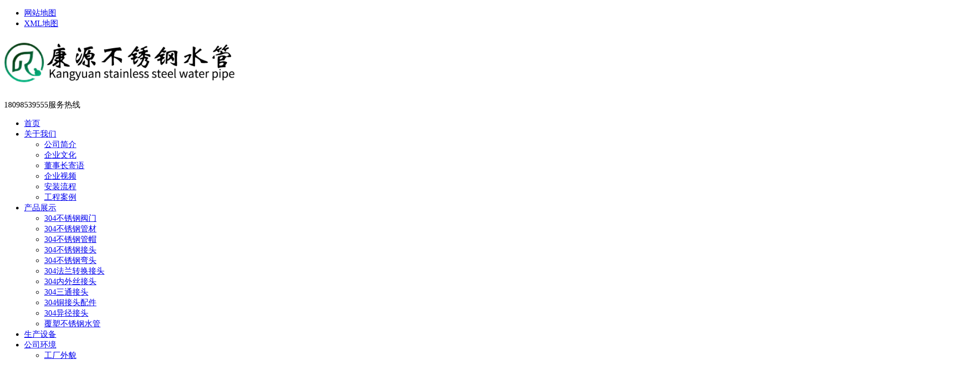

--- FILE ---
content_type: text/html
request_url: http://www.ahkangyuan.cn/news/432.html
body_size: 6551
content:
<!DOCTYPE html>
<html lang="zh-CN">
<head>
<meta charset="gb2312">
<meta name="renderer" content="webkit|ie-comp|ie-stand">
<meta http-equiv="X-UA-Compatible" content="IE=Edge">
<meta name="keywords" content="304不锈钢水管,201不锈钢水管">
<meta name="description" content="不锈钢酸洗后水管表面颜色为银白色，光亮:铬镍不锈钢水管为银白色和玉白色;铬不锈钢水管为白色，略带灰色，光泽较弱;铬锰氮不锈钢水管的颜色与铬镍不锈钢水管相似。">
<script type="text/javascript">
    try {
        var urlhash = window.location.hash;
        if (!urlhash.match("fromapp")) {
            if ((navigator.userAgent.match(/(iPhone|iPod|Android|ios|iPad)/i))) {
                window.location = window.location.href. replace("www","m");
            }
        }
    } 
    catch (err) {
    }
</script>
<title>怎样区分304和201不锈钢水管 - 安徽康源不锈钢管业有限公司</title>

<link rel="stylesheet" type="text/css" href="/template/ky/css/style.css">
<link rel="stylesheet" type="text/css" href="/template/ky/css/yzh.css">
<script src="/template/ky/js/jquery.min.js"></script>
<script src="/template/ky/js/selectivizr.js"></script>
<script src="/template/ky/js/jquery.superslide.2.1.1.js"></script>
</head>
<body>


<div class="topBar grWidth">
  <ul class="topRight fr">
	<li><a href="/sitemap.html" title="网站html地图">网站地图</a></li>    
    <li><a href="/sitemap.xml" title="网站xml地图">XML地图</a></li>
  </ul>
</div>
<div class="header">
  <div class="grWidth">
    <h1 class="logo fl"><a href="/"><img src="/template/ky/picture/d96f36ecb839d71c1eb79004a65d1631.png" alt="安徽康源不锈钢水管有限公司" title="安徽康源不锈钢水管有限公司" height="90"></a></h1>
    <p class="headPhone fr"><span>18098539555</span><span>服务热线</span></p>
  </div>
</div>
<div class="nav">
  <ul class="grWidth">
 
	   <li><a href="/" >首页</a></li>
	 
        <li class="m"><a href="/about/" target="_self" >关于我们</a>
      <ul class="navSub">
	 
	  <li><a href="/about/">公司简介</a></li>
	 
	  <li><a href="/about/about2.html">企业文化</a></li>
	 
	  <li><a href="/about/about10.html">董事长寄语</a></li>
	 
	  <li><a href="/about/about11.html">企业视频</a></li>
	 
	  <li><a href="/about/about12.html">安装流程</a></li>
	 
	 <li><a href="/cases/gcal/">工程案例</a></li>
             </ul>
    </li>
	
        <li class="m"><a href="/supply/" target="_self" >产品展示</a>
      <ul class="navSub">
	  
	  <li><a href="/304bxgfm/">304不锈钢阀门</a></li>
	   
	  <li><a href="/304bxggc/">304不锈钢管材</a></li>
	   
	  <li><a href="/304bxggm/">304不锈钢管帽</a></li>
	   
	  <li><a href="/304bxgjt/">304不锈钢接头</a></li>
	   
	  <li><a href="/304bxgwt/">304不锈钢弯头</a></li>
	   
	  <li><a href="/304fl/">304法兰转换接头</a></li>
	   
	  <li><a href="/304nws/">304内外丝接头</a></li>
	   
	  <li><a href="/304stjt/">304三通接头</a></li>
	   
	  <li><a href="/304tjt/">304铜接头配件</a></li>
	   
	  <li><a href="/304yjjt/">304异径接头</a></li>
	   
	  <li><a href="/fsbxgsg/">覆塑不锈钢水管</a></li>
	   
             </ul>
    </li>
	
        <li class="m"><a href="/cases/scsb/" target="_self" >生产设备</a>
      <ul class="navSub">
	 
             </ul>
    </li>
	
	
	        <li class="m"><a href="/cases/gcwm/" target="_self" >公司环境</a>
      <ul class="navSub">
 <li><a href="/cases/gcwm/">工厂外貌</a></li>
 <li><a href="/cases/gzhj	/">工作环境</a></li>
	 <li><a href="/cases/cksp/">仓库实拍</a></li>
             </ul>
    </li>
	
	        <li class="m"><a href="/cases/ryzz/" target="_self" >荣誉资质</a>
      <ul class="navSub">
 
             </ul>
    </li>	
	
	
        <li class="m"><a href="/news/" target="_self" >新闻动态</a>
      <ul class="navSub">
	 	  
	  <li><a href="/news/gsxw/">公司新闻</a></li>
	   
	  <li><a href="/news/hyxw/">行业新闻</a></li>
	   
	  <li><a href="/news/cjwt/">常见问题</a></li>
	   
             </ul>
    </li>
	
        <li class="m"><a href="/contact/" target="_self" >联系我们</a>
      <ul class="navSub">
	 
             </ul>
    </li>
	
     </ul>
</div>
<!-- <script type="text/javascript">
  jQuery(".nav").slide({type:"menu", titCell:".m", targetCell:".navSub",effect:"slideDown",delayTime:300, triggerTime:0, returnDefault:true,defaultPlay:false});
</script>
<div class="listBanner">  <img alt="安徽康源不锈钢管业有限公司" src="/template/ky/picture/fa5632dbb30982bd1e17a7d9c50494ca.jpg" width="1920" height="250"> </div>
 -->
 
 <script type="text/javascript">
  jQuery(".nav").slide({type:"menu", titCell:".m", targetCell:".navSub",effect:"slideDown",delayTime:300, triggerTime:0, returnDefault:true,defaultPlay:false});
</script>
<div class="banner">
  <div class="bd">
    <ul>
	 		 		
            <li> <a href="/"><img src="/template/ky/picture/1.jpg" alt="banner" ></a> </li>
<li> <a href="/"><img src="/template/ky/picture/2.jpg" alt="banner" ></a> </li>
          <li> <a href="/"><img src="/template/ky/picture/3.jpg" alt="banner" ></a> </li>
		  <li> <a href="/"><img src="/template/ky/picture/4.jpg" alt="banner" ></a> </li>
		  <li> <a href="/"><img src="/template/ky/picture/5.jpg" alt="banner" ></a> </li>
		  <li> <a href="/"><img src="/template/ky/picture/6.jpg" alt="banner" ></a> </li>
              </ul>
  </div>
  <div class="banner_ctr"> <a class="prev" href="javascript:void(0)"></a> <a class="next" href="javascript:void(0)"></a> </div>
  <ul class="hd">
  		
    <li class="on"></li>
     		
    <li ></li>
     		
       </ul>
	   
	     <ul class="hd">
  		
    <li class="on"></li>
     		
    <li ></li>
     		
       </ul>
	   
	     <ul class="hd">
  		
    <li class="on"></li>
     		
    <li ></li>
     		
       </ul>
	   
	     <ul class="hd">
  		
    <li class="on"></li>
     		
    <li ></li>
     		
       </ul>
	   
	     <ul class="hd">
  		
    <li class="on"></li>
     		
    <li ></li>
     		
       </ul>
	   
	     <ul class="hd">
  		
    <li class="on"></li>
     		
    <li ></li>
     		
       </ul>
</div>
<script type="text/javascript">
  /*鼠标移过，左右按钮显示*/
  jQuery(".banner").hover(function(){
     $(".banner .prev").stop(true,true).animate({
      left: '0',opacity: '1'
     })
     $(".banner .next").stop(true,true).animate({
      right: '-1200px',opacity: '1'
     })
    },function(){
      $(".banner .prev").stop(true,true).animate({
       left: '-90px',opacity: '0'
      })
      $(".banner .next").stop(true,true).animate({
       right: '-1280px',opacity: '0'
      })
    });
  /*SuperSlide图片切换*/
 jQuery(".banner").slide({titCell:".hd li",mainCell:".bd ul", effect:"fold",autoPlay:true,interTime:5000,delayTime:1000});
</script>

<div class="breadCrumb">
  <p class="grWidth"><a class="back" href="javascript:history.go(-1)">当前位置：<a href="/">首页</a> &gt; <a href="/news/gsxw/">公司新闻</a> &gt; 怎样区分304和201不锈钢水管</a>  </p>
</div>
<div class="listWrapper grWidth">
  <div class="articleShow fl">
    <div class=" articleBox1">
      <h2 class="title">怎样区分304和201不锈钢水管</h2>
      <p class="p1 fontSize"><span>来源：www.ahkangyuan.cn  </span><span>发表时间：2023-05-03</span><span class="fontResizer">【<a href="javascript:void(0);" class="smallFont">小</a><a href="javascript:void(0);" class="medFont">中</a><a href="javascript:void(0);" class="largeFont">大</a>】</span></p>
      <div class="review">
	  
	  <p>
 <p>　　酸洗后，不锈钢水管表面颜色为银白色，光亮:铬镍不锈钢水管为银白色和玉白色;铬不锈钢水管为白色，略带灰色，光泽较弱;铬锰氮不锈钢水管的颜色与铬镍不锈钢水管相似。未经酸洗的不锈钢水管表面颜色:铬镍钢为棕白色，铬铁为棕黑色，铬锰氮为黑色(这三种颜色是指严重氧化的颜色)。冷轧非退火铬镍不锈钢水管，银白色表面，反光。两种不锈钢水管基本上可以通过用吸铁石识别磁铁来区分。</p><p style="text-align: center;"><img src="/uploads/news/c7b304d1efad2340eb9a6679747d98cc.jpg" rel="nofollow" /></p><p>　　因为铬不锈钢水管可以被任何状态的磁铁吸引;铬镍不锈钢水管在退火状态下一般是非磁性的，有些在冷加工后会变成磁性。然而，高锰含量的高锰钢是非磁性的。铬镍氮不锈钢水管的磁性比较复杂:有的非磁性，有的是磁性，有的是纵向平面非磁性，横向平面是磁性。</p><p>　　所以磁铁虽然基本上可以区分铬不锈钢水管和铬镍不锈钢水管，但是不能正确区分一些特殊的钢种，更不用说特定的钢种了。用硫酸铜识别去除钢上的氧化层，放一滴水，用硫酸铜擦拭。如果擦拭后不变色，一般为不锈钢水管;如果变成紫红色，高锰钢是非磁性的，普通钢或低合金钢是磁性的。</p><p>　　对于具有特殊性能的钢材，我们需要采用以下三种方法来识别。研磨鉴定是在研磨机上研磨不锈钢水管，观察其火花。如果火花是流线型的，有更密集的花朵，那就是高锰钢或高锰含量的锰氮钢;如果没有结，那就是铬钢或铬镍不锈钢水管。冷加工的铬镍不锈钢水管采用退火法鉴定。如果有磁性，可以在火中烧成红色，这样可以自然冷却或放入水中(退火)。一般来说，退火后磁性会明显减弱或完全消失。</p><p><br/></p> </p>
	  <p><div>上一条：<a href="433.html">不锈钢水管焊接时会遇到什么问题?</a></div><div>下一条：<a href="431.html">不锈钢水管的特性</a></div></a></p>
	  </div>
    
    <div class="relatedNews hidden">
      <h3 class="relatedTitle"><span>相关新闻</span></h3>
      <div class="relatedNews_font">
        <ul>
          		 	
            <li><a href="/news/444.html" >薄壁不锈钢水管应用有哪些?</a><span>2023-07-26</span></li>
          		
             	
            <li><a href="/news/443.html" >304不锈钢水管有什么优势</a><span>2023-07-19</span></li>
          		
             	
            <li><a href="/news/442.html" >不锈钢水管如何连接</a><span>2023-07-12</span></li>
          		
             	
            <li><a href="/news/441.html" >不锈钢水管适合家用吗?</a><span>2023-07-05</span></li>
          		
             	
            <li><a href="/news/440.html" >薄壁不锈钢水管的优势</a><span>2023-06-28</span></li>
          		
             	
            <li><a href="/news/439.html" >304不锈钢水管使用优势</a><span>2023-06-21</span></li>
          		
             	
                  </ul>
      </div>
    </div>
  </div>
  </div>
  <div class="listRight fr">
    <div class="rightRelated">
      <h3 class="rTitle">推荐产品</h3>
      <div class="recommend_slide">
        <ul>
           			
            <li><a href="/supply/74.html" ><img src="/uploads/supply/37c499485b573cdd8ef126c4bc7e3734.jpg" alt="45°外螺纹弯头"/><span>45°外螺纹弯头</span></a></li>
          		
            			
            <li><a href="/supply/62.html" ><img src="/uploads/supply/7502fe59f6d006562c0c3576d3559fb1.jpg" alt="过桥弯"/><span>过桥弯</span></a></li>
          		
            			
            <li><a href="/supply/26.html" ><img src="/uploads/supply/6ed02b4307d96d51a80835c638bf4e33.jpg" alt="304不锈钢45°弯头"/><span>304不锈钢45°弯头</span></a></li>
          		
            			
            <li><a href="/supply/17.html" ><img src="/uploads/supply/7d858678b89d2ad5c0c6296d72333a4e.jpg" alt="波纹管"/><span>波纹管</span></a></li>
          		
            
                  </ul>
      </div>
    </div>
   
    <div class="rightRelated">
      <h3 class="rTitle">联系我们</h3>
      <div class="main">
         <a href="/contact/"><img src="/template/ky/picture/leftel.jpg" align="联系我们"></a>
        <p>安徽康源不锈钢管业有限公司<br/><strong>联系人：</strong>邓总<br/>
		<strong>手机：</strong>18098539555<br/>
		
		<strong>地址：</strong>广德县经济开发区桃园路8号</p>      </div>
    </div>
  </div>
  <script type="text/javascript">

        /* 推荐产品无缝滚动 */

        jQuery(".recommend_slide").slide({mainCell:" ul",autoPlay:true,effect:"topMarquee",vis:2,interTime:50});

    </script>
</div>
<script type="text/javascript">

/* 推荐产品无缝滚动 */

jQuery(".recommend_slide").slide({mainCell:" ul",autoPlay:true,effect:"topMarquee",vis:2,interTime:50});

$('.fontSize').find('a').click(function (){$('.fontSize').find('a').attr('class','');$(this).attr('class','active');$('.fontsizebox').css('font-size',12+$(this).index()*2);});

</script>
<div class="footer">
<div class="grWidth footMain">
  <div class="footMenu"> 
  <a href="/" >首页 </a><em>|</em>
  
	<a href="/about/" target="_self" title="关于我们">关于我们</a> <em>|</em>

	<a href="/supply/" target="_self" title="产品展示">产品展示</a> <em>|</em>

	<a href="/cases/scsb/" target="_self" title="生产设备">生产设备</a> <em>|</em>

	<a href="/news/" target="_self" title="新闻资讯">新闻资讯</a> <em>|</em>

	<a href="/contact/" target="_self" title="联系我们">联系我们</a> <em>|</em>

	</div>
  <div class="footContact fl">
联系人：邓总<br />
电　话：18098539555<br />
邮　箱：ahky@ahkangyuan.cn<br />
地　址：广德县经济开发区桃园路8号<br />
Copyright&nbsp;www.ahkangyuan.cn&nbsp;安徽康源不锈钢管业有限公司<br />
备案号：<a href="https://beian.miit.gov.cn/ "   rel="nofollow"    target="_blank" >皖ICP备19022529号-1</a>


</div>
  <h3 class="footLogo fl"><a href="/">
    <img src="/template/ky/picture/f67b56893ece9117e6fd9e456ea822ab.png" />    </a></h3>
	<img src="/template/ky/images/erweima.jpg" style="width:120px; margin-left:200px;"  /><br/><p style=" margin-left:1000px;">添加微信</p>
  
</div>

<script type="text/javascript">

$(function(){

    $('.topRight .wx').hover(function(){

      $(this).find('span').stop().slideToggle();

    });

    $('.firendLink').hover(function(){

      $(this).find('div').stop().slideToggle();

    });

 });

</script>
<script>window._bd_share_config={"common":{"bdSnsKey":{},"bdText":"","bdMini":"2","bdMiniList":false,"bdPic":"","bdStyle":"0","bdSize":"16"},"slide":{"type":"slide","bdImg":"2","bdPos":"left","bdTop":"160.5"}};with(document)0[(getElementsByTagName('head')[0]||body).appendChild(createElement('script')).src='http://bdimg.share.baidu.com/static/api//template/ky/js/share.js?v=89860593.js?cdnversion='+~(-new Date()/36e5)];</script>
<div class="kefuBox" id="kefu">
  <div class="kefuLeft"></div>
  <div class="kefuRight">
    <div class="kefuTop">
      <div class="kefuClose"></div>
    </div>
    <div class="kefuCont">
      <ul> 
        <li class="qq"><a target="_blank" href="http://kftz.whudows.com/kftz/kefu1.html" rel="nofollow">在线客服</a></li>
        <li class="codeer">
          <p>扫一扫,关注我们</p>
          <span>
          <img src="/template/ky/picture/c55e974aea331726dc1889fdec523dd0.png" />          </span> </li>
      </ul>
    </div>
    <div class="kefuBottom"></div>
  </div>
</div>
<script>

    $('#kefu .kefuClose').click(function(){

        $('#kefu .kefuLeft').animate({width:'30px'},500);

        $('#kefu .kefuRight').animate({width:0},100);

    });

    $('.kefuLeft').click(function(){

        $(this).animate({width:0},100);

        $('.kefuRight').animate({width:'154px'},100);

    });

</script>
  </div>
 <!--baidu_push_js-->
<script>
(function(){
    var bp = document.createElement('script');
    var curProtocol = window.location.protocol.split(':')[0];
    if (curProtocol === 'https') {
        bp.src = 'https://zz.bdstatic.com/linksubmit/push.js';
    }
    else {
        bp.src = 'http://push.zhanzhang.baidu.com/push.js';
    }
    var s = document.getElementsByTagName("script")[0];
    s.parentNode.insertBefore(bp, s);
})();
</script>
<script>document.oncontextmenu=new Function('event.returnValue=false;'); document.onselectstart=new Function('event.returnValue=false;');</script>
<script type="text/javascript" src="http://www.whudows.com/kefu2.js"></script>
</body>
</html>
